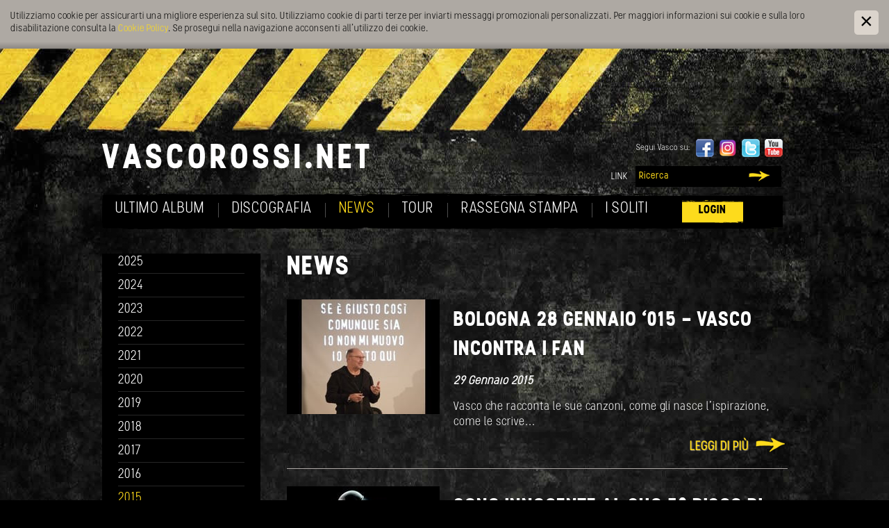

--- FILE ---
content_type: text/html; Charset=utf-8
request_url: https://www.vascorossi.net/it/news/news-gennaio/15-31265.html
body_size: 8905
content:
<?xml version="1.0" encoding="utf-8" ?>
<!DOCTYPE html PUBLIC "-//W3C//DTD XHTML 1.0 Transitional//EN" "http://www.w3.org/TR/xhtml1/DTD/xhtml1-transitional.dtd">

<html lang="it" xml:lang="it" xmlns="http://www.w3.org/1999/xhtml" xmlns:fb="http://ogp.me/ns/fb#">

	<head>

		<title>Gennaio - Vasco Rossi - Sito ufficiale e Fan Club</title>
		
		<meta http-equiv="content-type" content="text/html; charset=utf-8" />
		<meta http-equiv="content-language" content="it" />
		
		
		<link rel="alternate" hreflang="it" href="https://www.vascorossi.net/it/news/news-gennaio/15-31265.html" />
		<meta http-equiv="X-UA-Compatible" content="IE=edge" />

		<meta name="robots" content="index, follow" />
		
		<meta name="language" content="it" />
		<meta name="description" content="Gennaio Benvenuti sul sito ufficiale di Vasco Rossi! Qui trovate tutte le ultime novità dal mondo del mitico Blasco!" />
		<meta name="keywords" content="Gennaio vasco rossi blasco novità tour concerti album cd singolo video concorsi sito ufficiale" />
		
		
		<meta name="audience" content="alle" />
		<meta name="publisher" content="Zeppelin Corporate SRL - www.zeppelin-group.com - BZ / Zeppelin Corporate SRL / Italia" />
		
		<link media="all" rel="stylesheet" href="https://cloud.zeppelin-group.com/page/71765901709/0bfabe491787347f8c3d157a211b510b/aHR0cHM6Ly93d3cudmFzY29yb3NzaS5uZXQvZGVmYXVsdC9jc3MvYWxsLmNzcy==" type="text/css" />
		
		<link href='https://fonts.googleapis.com/css?family=Open+Sans:400,600,700|Questrial|Rock+Salt' rel='stylesheet' type='text/css'>
		
		<!-- favicon -->
		
		<link rel="shortcut icon" sizes="96x96" href="https://static.vascorossi.net/images/1765901709/t/favicon/favicon-96x96.png" />
		<link rel="shortcut icon" sizes="160x160" href="https://static.vascorossi.net/images/1765901709/t/favicon/favicon-160x160.png" />
		<link rel="shortcut icon" sizes="192x192" href="https://static.vascorossi.net/images/1765901709/t/favicon/favicon-192x192.png" />
		<link rel="shortcut icon" sizes="196x196" href="https://static.vascorossi.net/images/1765901709/t/favicon/favicon-196x196.png" />
		<link rel="shortcut icon" sizes="256x256" href="https://static.vascorossi.net/images/1765901709/t/favicon/favicon-256x256.png" />
		
		<link rel="apple-touch-icon" sizes="57x57" href="https://static.vascorossi.net/images/1765901709/t/favicon/apple-touch-icon-57x57.png" />
		<link rel="apple-touch-icon" sizes="60x60" href="https://static.vascorossi.net/images/1765901709/t/favicon/apple-touch-icon-60x60.png" />
		<link rel="apple-touch-icon" sizes="72x72" href="https://static.vascorossi.net/images/1765901709/t/favicon/apple-touch-icon-72x72.png" />
		<link rel="apple-touch-icon" sizes="76x76" href="https://static.vascorossi.net/images/1765901709/t/favicon/apple-touch-icon-76x76.png" />
		<link rel="apple-touch-icon" sizes="114x114" href="https://static.vascorossi.net/images/1765901709/t/favicon/apple-touch-icon-114x114.png" />
		<link rel="apple-touch-icon" sizes="120x120" href="https://static.vascorossi.net/images/1765901709/t/favicon/apple-touch-icon-120x120.png" />
		<link rel="apple-touch-icon" sizes="128x128" href="https://static.vascorossi.net/images/1765901709/t/favicon/apple-touch-icon-128x128.png" />
		<link rel="apple-touch-icon" sizes="144x144" href="https://static.vascorossi.net/images/1765901709/t/favicon/apple-touch-icon-144x144.png" />
		<link rel="apple-touch-icon" sizes="152x152" href="https://static.vascorossi.net/images/1765901709/t/favicon/apple-touch-icon-152x152.png" />
		<link rel="apple-touch-icon" sizes="180x180" href="https://static.vascorossi.net/images/1765901709/t/favicon/apple-touch-icon-180x180.png" />
		
		<meta name="msapplication-TileImage" sizes="70x70" content="https://static.vascorossi.net/images/1765901709/t/favicon/win8-tile-70x70.png"/>
		<meta name="msapplication-TileImage" sizes="144x144" content="https://static.vascorossi.net/images/1765901709/t/favicon/win8-tile-144x144.png"/>
		<meta name="msapplication-TileImage" sizes="150x150" content="https://static.vascorossi.net/images/1765901709/t/favicon/win8-tile-150x150.png"/>
		<meta name="msapplication-TileImage" sizes="310x150" content="https://static.vascorossi.net/images/1765901709/t/favicon/win8-tile-310x150.png"/>
		<meta name="msapplication-TileImage" sizes="310x310" content="https://static.vascorossi.net/images/1765901709/t/favicon/win8-tile-310x310.png"/>
		<meta name="msapplication-TileColor" content="#ffffff"/>

		
		<!-- End favicon -->

	<meta property="og:type" content="music:musician">
	<meta property="og:title" content="Gennaio - Vasco Rossi - Sito ufficiale e Fan Club" />
	<meta property="og:url" content="https://www.vascorossi.net/it/news/news-gennaio/15-31265.html" />
	<meta property="og:description" content="Gennaio Benvenuti sul sito ufficiale di Vasco Rossi! Qui trovate tutte le ultime novità dal mondo del mitico Blasco!" />
	

<script type="text/javascript" src="https://cloud.zeppelin-group.com/javascript/v136_1_347_152_8_2_5_13_37_208_206_73_116_138_223_255.js"></script>
<!--[if IE 6]>
		<script type="text/javascript">// <![CDATA[

			function fixPng(){
			
				DD_belatedPNG.fix('.alphaimage');
			
			}
			
			fixPng();
			//Event.observe(window, 'load', fixPng, false);
			
		// ]]></script>
<![endif]-->

		<script type="text/javascript" src="https://cloud.zeppelin-group.com/page/71765901709/0bfabe491787347f8c3d157a211b510b/aHR0cHM6Ly93d3cudmFzY29yb3NzaS5uZXQvZGVmYXVsdC9qcy9hbGwuanM="></script>

<script type="text/javascript">

  var _gaq = _gaq || [];
  _gaq.push(['_setAccount', 'UA-30931025-1']);
  _gaq.push(['_gat._anonymizeIp']);
  _gaq.push(['_trackPageview']);

  (function() {
    var ga = document.createElement('script'); ga.type = 'text/javascript'; ga.async = true;
    ga.src = ('https:' == document.location.protocol ? 'https://ssl' : 'http://www') + '.google-analytics.com/ga.js';
    var s = document.getElementsByTagName('script')[0]; s.parentNode.insertBefore(ga, s);
  })();

</script>

<script type="text/javascript">
        // Google Tag Manager
        (function(w, d, s, l, i) {
            w[l] = w[l] || [];
            w[l].push({
                'gtm.start': new Date().getTime(),
                event: 'gtm.js'
            });
            var f = d.getElementsByTagName(s)[0],
                j = d.createElement(s),
                dl = l != 'dataLayer' ? '&l=' + l : '';
            j.async = true;
            j.src =
                'https://www.googletagmanager.com/gtm.js?id=' + i + dl;
            f.parentNode.insertBefore(j, f);
        })(window, document, 'script', 'dataLayer', 'GTM-MT5PQFGB'); //replace GTM-XXXXXX with Google Tag Manager ID
</script>
	</head>

	<body id="body">
	
		
	<div class="CookieT2OnPage" id="CookieT2Bar">
	
		<div class="inside">
		
			<div class="text">Utilizziamo cookie per assicurarti una migliore esperienza sul sito. Utilizziamo cookie di parti terze per inviarti messaggi promozionali personalizzati. Per maggiori informazioni sui cookie e sulla loro disabilitazione consulta la <a href="https://www.vascorossi.net/it/informazione/cookies/526-0.html">Cookie Policy</a>. Se prosegui nella navigazione acconsenti all’utilizzo dei cookie.</div>
			
			<a class="icon" onclick="$('CookieT2Bar').hide(); SetCookie('bCookieBarClosed', 'true', '365');"></a>
			
			<div class="clear">&nbsp;</div>
		
		</div>
	
	</div>

		
		<!--<div class="lampleft"></div>
		<div class="vascoright"></div>-->
	
		<!--<div class="letteraleft"></div>
		<div class="letteraright"></div>-->
		
		<div class="hintergrund">
		
			<div class="rahmen" id="rahmen">
		
				<div class="vasconame">
				
				<!-- <img src="https://static.vascorossi.net/images/1765901709/t/design/logo-name.png" alt="" /> -->
				
				</div>
		
<!--SpiderNoIndex-->
		
				<div class="menu">

					<ul class="menu">
						<li class="erstes"><a  onmouseover="nurauf('Ultimoalbum');" onmouseout="nurzutimer();" title="Ultimo album" href="https://www.vascorossi.net/it/ultimo-album/9-0.html">Ultimo album</a><ul id="Ultimoalbum"><li class="erstes"><a onmouseover="stop();" onmouseout="nurzutimer();" title="Ultimo singolo" href="https://www.vascorossi.net/it/ultimo-album/ultimo-singolo/ultimo-singolo/517-0.html">Ultimo singolo</a></li></ul></li><li><a  title="Discografia" href="https://www.vascorossi.net/it/discografia/discografia/521-0.html">Discografia</a></li><li class="aktiv"><a  title="News" href="https://www.vascorossi.net/it/news/15-0.html">News</a></li><li><a  title="Tour" href="https://www.vascorossi.net/it/tour/17-0.html">Tour</a></li>
						<li><a href="https://www.vascorossi.net/it/informazione/rassegna-stampa/144-0.html" title="Rassegna Stampa">Rassegna Stampa</a></li>
						<li><a  onmouseover="nurauf('ISoliti');" onmouseout="nurzutimer();" title="L&apos;Urlo" href="https://www.vascorossi.net/it/i-soliti/l-urlo/l-urlo/496-0.html">I soliti</a><ul id="ISoliti"><li><a onmouseover="stop();" onmouseout="nurzutimer();" title="L&apos;Urlo" href="https://www.vascorossi.net/it/i-soliti/l-urlo/l-urlo/496-0.html">L'Urlo</a></li><li><a onmouseover="stop();" onmouseout="nurzutimer();" title="Tesi" href="https://www.vascorossi.net/it/i-soliti/tesi/tesi/494-0.html">Tesi</a></li><li><a onmouseover="stop();" onmouseout="nurzutimer();" title="Spazio Komandante" href="https://www.vascorossi.net/it/i-soliti/spazio-komandante/spazio-komandante/498-0.html">Spazio Komandante</a></li></ul></li>
						<li class="login"><a href="https://www.vascorossi.net/it/informazione/507-0.html">Login</a></li>
					</ul>
				
				</div>
			
<!--/SpiderNoIndex-->
			
				<div class="clear">&nbsp;</div>
				
				<div class="mitte">
				
					<div class="inhalt">

	<div class="intro">

		<h1>News</h1>
			
	</div>


	<div class="clear">&nbsp;</div>
	
	<div class="liste">

		<a href="https://www.vascorossi.net/it/news/bologna-28-gennaio-015-vasco-incontra-i-fan/16-31434.html" title="Bologna 28 gennaio ‘015 - VASCO INCONTRA I FAN"><img class="links" src="https://static.vascorossi.net/images/content/989218_29972_2_C_220_165_0_98542981/thumb.jpg" alt="Bologna 28 gennaio ‘015 - VASCO INCONTRA I FAN" /></a>

		<div class="text textmitbild">
		
			<h2><a href="https://www.vascorossi.net/it/news/bologna-28-gennaio-015-vasco-incontra-i-fan/16-31434.html" title="Bologna 28 gennaio ‘015 - VASCO INCONTRA I FAN">Bologna 28 gennaio ‘015 - VASCO INCONTRA I FAN</a></h2>

			<span class="datum">29&nbsp;Gennaio&nbsp;2015</span><span>
			
			<div class="clear">&nbsp;</div>

			<div class="vorspann">Vasco che racconta le sue canzoni, come gli nasce l’ispirazione, come le scrive...</div>
			
			
			
			<a class="weiter" href="https://www.vascorossi.net/it/news/bologna-28-gennaio-015-vasco-incontra-i-fan/16-31434.html">Leggi di più</a>
			
		</div>
		
		<div class="clear">&nbsp;</div>
	
	</div>
	
	<div class="liste">

		<a href="https://www.vascorossi.net/it/news/sono-innocente-al-suo-5-disco-di-platino-vasco-da-record/16-31430.html" title="SONO INNOCENTE al suo 5º disco di platino!!!!!! VASCO da record!!"><img class="links" src="https://static.vascorossi.net/images/content/988061_29972_2_C_220_165_0_98506813/unnamed.jpg" alt="SONO INNOCENTE al suo 5º disco di platino!!!!!! VASCO da record!!" /></a>

		<div class="text textmitbild">
		
			<h2><a href="https://www.vascorossi.net/it/news/sono-innocente-al-suo-5-disco-di-platino-vasco-da-record/16-31430.html" title="SONO INNOCENTE al suo 5º disco di platino!!!!!! VASCO da record!!">SONO INNOCENTE al suo 5º disco di platino!!!!!! VASCO da record!!</a></h2>

			<span class="datum">23&nbsp;Gennaio&nbsp;2015</span><span>
			
			<div class="clear">&nbsp;</div>

			<div class="vorspann">Mercoledi 28 gennaio, quinto “Incontro con Vasco”..</div>
			
			
			
			<a class="weiter" href="https://www.vascorossi.net/it/news/sono-innocente-al-suo-5-disco-di-platino-vasco-da-record/16-31430.html">Leggi di più</a>
			
		</div>
		
		<div class="clear">&nbsp;</div>
	
	</div>
	
	<div class="liste">

		<a href="https://www.vascorossi.net/it/news/graaande-tina-maze/16-31354.html" title="Graaande TINA Maze!!!!"><img class="links" src="https://static.vascorossi.net/images/content/986273_29972_2_C_220_165_0_98439906/tinamaze.png" alt="Graaande TINA Maze!!!!" /></a>

		<div class="text textmitbild">
		
			<h2><a href="https://www.vascorossi.net/it/news/graaande-tina-maze/16-31354.html" title="Graaande TINA Maze!!!!">Graaande TINA Maze!!!!</a></h2>

			<span class="datum">16&nbsp;Gennaio&nbsp;2015</span><span>
			
			<div class="clear">&nbsp;</div>

			
			
			
			
			<a class="weiter" href="https://www.vascorossi.net/it/news/graaande-tina-maze/16-31354.html">Leggi di più</a>
			
		</div>
		
		<div class="clear">&nbsp;</div>
	
	</div>
	
	<div class="liste">

		<a href="https://www.vascorossi.net/it/news/vasco-al-top-il-nuovo-album-vola/16-31349.html" title="Vasco al top il nuovo album vola"><img class="links" src="https://static.vascorossi.net/images/content/985811_29972_2_C_220_165_0_98419415/thumb.jpg" alt="Vasco al top il nuovo album vola" /></a>

		<div class="text textmitbild">
		
			<h2><a href="https://www.vascorossi.net/it/news/vasco-al-top-il-nuovo-album-vola/16-31349.html" title="Vasco al top il nuovo album vola">Vasco al top il nuovo album vola</a></h2>

			<span class="datum">14&nbsp;Gennaio&nbsp;2015</span><span>
			
			<div class="clear">&nbsp;</div>

			
			
			
			
			<a class="weiter" href="https://www.vascorossi.net/it/news/vasco-al-top-il-nuovo-album-vola/16-31349.html">Leggi di più</a>
			
		</div>
		
		<div class="clear">&nbsp;</div>
	
	</div>
	
	<div class="liste">

		<a href="https://www.vascorossi.net/it/news/sono-innocente-l-album-piu-venduto-nel-2014/16-31344.html" title="SONO INNOCENTE L’ALBUM PIU’ VENDUTO NEL 2014!!"><img class="links" src="https://static.vascorossi.net/images/content/985405_29972_2_C_220_165_0_98400053/unnamed.jpg" alt="SONO INNOCENTE L’ALBUM PIU’ VENDUTO NEL 2014!!" /></a>

		<div class="text textmitbild">
		
			<h2><a href="https://www.vascorossi.net/it/news/sono-innocente-l-album-piu-venduto-nel-2014/16-31344.html" title="SONO INNOCENTE L’ALBUM PIU’ VENDUTO NEL 2014!!">SONO INNOCENTE L’ALBUM PIU’ VENDUTO NEL 2014!!</a></h2>

			<span class="datum">12&nbsp;Gennaio&nbsp;2015</span><span>
			
			<div class="clear">&nbsp;</div>

			<div class="vorspann">17°album di studio per Vasco che, nell’ultima recente intervista con Red Ronnie, lo ha definito “L’album più bello della mia vita!</div>
			
			
			
			<a class="weiter" href="https://www.vascorossi.net/it/news/sono-innocente-l-album-piu-venduto-nel-2014/16-31344.html">Leggi di più</a>
			
		</div>
		
		<div class="clear">&nbsp;</div>
	
	</div>
	
	<div class="liste">

		<a href="https://www.vascorossi.net/it/news/live-kom-015-raddoppia-anche-firenze/16-31341.html" title="Live Kom &apos;015: RADDOPPIA ANCHE FIRENZE!"><img class="links" src="https://static.vascorossi.net/images/content/984931_29972_2_C_220_165_0_98389674/thumb.png" alt="Live Kom &apos;015: RADDOPPIA ANCHE FIRENZE!" /></a>

		<div class="text textmitbild">
		
			<h2><a href="https://www.vascorossi.net/it/news/live-kom-015-raddoppia-anche-firenze/16-31341.html" title="Live Kom &apos;015: RADDOPPIA ANCHE FIRENZE!">Live Kom '015: RADDOPPIA ANCHE FIRENZE!</a></h2>

			<span class="datum">9&nbsp;Gennaio&nbsp;2015</span><span>
			
			<div class="clear">&nbsp;</div>

			<div class="vorspann">Stadio Franchi 12 e 13 Giugno</div>
			
			
			
			<a class="weiter" href="https://www.vascorossi.net/it/news/live-kom-015-raddoppia-anche-firenze/16-31341.html">Leggi di più</a>
			
		</div>
		
		<div class="clear">&nbsp;</div>
	
	</div>
	
	<div class="liste">

		<a href="https://www.vascorossi.net/it/news/je-suis-charlie/16-31336.html" title="JE SUIS CHARLIE"><img class="links" src="https://static.vascorossi.net/images/content/984845_29972_2_C_220_165_0_98387088/thumb.jpg" alt="JE SUIS CHARLIE" /></a>

		<div class="text textmitbild">
		
			<h2><a href="https://www.vascorossi.net/it/news/je-suis-charlie/16-31336.html" title="JE SUIS CHARLIE">JE SUIS CHARLIE</a></h2>

			<span class="datum">8&nbsp;Gennaio&nbsp;2015</span><span>
			
			<div class="clear">&nbsp;</div>

			
			
			
			
			<a class="weiter" href="https://www.vascorossi.net/it/news/je-suis-charlie/16-31336.html">Leggi di più</a>
			
		</div>
		
		<div class="clear">&nbsp;</div>
	
	</div>
	
	<div class="liste">

		<a href="https://www.vascorossi.net/it/news/pino-un-grande-artista-e-un-amico-vero/16-31322.html" title="Pino un grande artista e un amico vero..."><img class="links" src="https://static.vascorossi.net/images/content/984443_29972_2_C_220_165_0_98372234/thumb.jpg" alt="Pino un grande artista e un amico vero..." /></a>

		<div class="text textmitbild">
		
			<h2><a href="https://www.vascorossi.net/it/news/pino-un-grande-artista-e-un-amico-vero/16-31322.html" title="Pino un grande artista e un amico vero...">Pino un grande artista e un amico vero...</a></h2>

			<span class="datum">5&nbsp;Gennaio&nbsp;2015</span><span>
			
			<div class="clear">&nbsp;</div>

			<div class="vorspann">di Vasco Rossi</div>
			
			
			
			<a class="weiter" href="https://www.vascorossi.net/it/news/pino-un-grande-artista-e-un-amico-vero/16-31322.html">Leggi di più</a>
			
		</div>
		
		<div class="clear">&nbsp;</div>
	
	</div>
	
	<div class="liste">

		<a href="https://www.vascorossi.net/it/news/benvenuto-2015/16-31262.html" title="Benvenuto 2015 !!!"><img class="links" src="https://static.vascorossi.net/images/content/984084_29972_2_C_220_165_0_98365086/thumb.jpg" alt="Benvenuto 2015 !!!" /></a>

		<div class="text textmitbild">
		
			<h2><a href="https://www.vascorossi.net/it/news/benvenuto-2015/16-31262.html" title="Benvenuto 2015 !!!">Benvenuto 2015 !!!</a></h2>

			
			
			
			
			<a class="weiter" href="https://www.vascorossi.net/it/news/benvenuto-2015/16-31262.html">Leggi di più</a>
			
		</div>
		
		<div class="clear">&nbsp;</div>
	
	</div>

<!--SpiderNoIndex-->

					</div>
					
					<hr />

					<div class="links">

	<ul class="menu">

		<li>
			<a href="https://www.vascorossi.net/it/news/news-2025/15-59355.html">2025</a>

		</li>

		<li>
			<a href="https://www.vascorossi.net/it/news/news-2024/15-53389.html">2024</a>

		</li>

		<li>
			<a href="https://www.vascorossi.net/it/news/news-2023/15-47333.html">2023</a>

		</li>

		<li>
			<a href="https://www.vascorossi.net/it/news/news-2022/15-44613.html">2022</a>

		</li>

		<li>
			<a href="https://www.vascorossi.net/it/news/news-2021/15-40230.html">2021</a>

		</li>

		<li>
			<a href="https://www.vascorossi.net/it/news/news-2020/15-38205.html">2020</a>

		</li>

		<li>
			<a href="https://www.vascorossi.net/it/news/news-2019/15-35449.html">2019</a>

		</li>

		<li>
			<a href="https://www.vascorossi.net/it/news/news-2018/15-34476.html">2018</a>

		</li>

		<li>
			<a href="https://www.vascorossi.net/it/news/news-2017/15-33176.html">2017</a>

		</li>

		<li>
			<a href="https://www.vascorossi.net/it/news/news-2016/15-32313.html">2016</a>

		</li>

		<li class="aktiv">
			<a href="https://www.vascorossi.net/it/news/news-2015/15-31259.html">2015</a>

			<ul>

				<li><a href="https://www.vascorossi.net/it/news/news-novembre/15-32196.html">Novembre</a></li>

				<li><a href="https://www.vascorossi.net/it/news/news-ottobre/15-32161.html">Ottobre</a></li>

				<li><a href="https://www.vascorossi.net/it/news/news-settembre/15-32162.html">Settembre</a></li>

				<li><a href="https://www.vascorossi.net/it/news/news-agosto/15-32071.html">Agosto</a></li>

				<li><a href="https://www.vascorossi.net/it/news/news-luglio/15-31961.html">Luglio</a></li>

				<li><a href="https://www.vascorossi.net/it/news/news-giugno/15-31837.html">Giugno</a></li>

				<li><a href="https://www.vascorossi.net/it/news/news-maggio/15-31749.html">Maggio</a></li>

				<li><a href="https://www.vascorossi.net/it/news/news-aprile/15-31681.html">Aprile</a></li>

				<li><a href="https://www.vascorossi.net/it/news/news-marzo/15-31637.html">Marzo</a></li>

				<li><a href="https://www.vascorossi.net/it/news/news-febbraio/15-31463.html">Febbraio</a></li>

				<li class="aktiv"><a href="https://www.vascorossi.net/it/news/news-gennaio/15-31265.html">Gennaio</a></li>

				<li><a href="https://www.vascorossi.net/it/news/news-dicembre/15-32229.html">Dicembre</a></li>

			</ul>

		</li>

		<li>
			<a href="https://www.vascorossi.net/it/news/news-2014/15-24713.html">2014</a>

		</li>

		<li>
			<a href="https://www.vascorossi.net/it/news/news-2013/15-19732.html">2013</a>

		</li>

		<li>
			<a href="https://www.vascorossi.net/it/news/news-2012/15-23.html">2012</a>

		</li>

		<li>
			<a href="https://www.vascorossi.net/it/news/news-2011/15-27.html">2011</a>

		</li>

		<li>
			<a href="https://www.vascorossi.net/it/news/news-2010/15-910.html">2010</a>

		</li>

		<li>
			<a href="https://www.vascorossi.net/it/news/news-2009/15-2276.html">2009</a>

		</li>

		<li>
			<a href="https://www.vascorossi.net/it/news/news-2008/15-2297.html">2008</a>

		</li>

		<li>
			<a href="https://www.vascorossi.net/it/news/news-2007/15-2389.html">2007</a>

		</li>

		<li>
			<a href="https://www.vascorossi.net/it/news/news-2006/15-2471.html">2006</a>

		</li>

		<li>
			<a href="https://www.vascorossi.net/it/news/news-2005/15-2501.html">2005</a>

		</li>

		<li>
			<a href="https://www.vascorossi.net/it/news/news-2004/15-2575.html">2004</a>

		</li>

	</ul>

					</div>

					<hr />
					
					<div class="clear">&nbsp;</div>
					<br class="clear" />

				</div>
				
				<hr />
				
				<div class="oben">
				
					<a class="logo" href="https://www.vascorossi.net/it/home/1-0.html"><img src="https://static.vascorossi.net/images/1765901709/t/design/logo-black.png" alt="Vasco Rossi" /></a>

					<div class="facebookbutton">
						<fb:like send="false" width="200" height="60" show_faces="false" colorscheme="dark" href="https://www.vascorossi.net/it/15-31265.html"></fb:like>
					</div>

	<div class="seguivasco">
	
		<span class="rock">Segui Vasco su:</span>

		<a class="icon" target="_blank" href="http://www.facebook.com/vascorossi"><img title="Facebook" src="https://static.vascorossi.net/images/content/449478_29972_2_N_0_26_0_30018678/facebook.png" alt="" /></a>

		<a class="icon" target="_blank" href="https://www.instagram.com/vascorossi/?hl=it"><img title="Instagram" src="https://static.vascorossi.net/images/content/1214230_29972_2_N_0_26_0_108503883/580b57fcd9996e24bc43c521.png" alt="" /></a>

		<a class="icon" target="_blank" href="http://twitter.com/vascorossi/"><img title="Twitter" src="https://static.vascorossi.net/images/content/497397_29972_2_N_0_26_0_30020118/twitter-logo.png" alt="" /></a>

		<a class="icon" target="_blank" href="http://www.youtube.com/user/vascorossichannel"><img title="Youtube" src="https://static.vascorossi.net/images/content/449489_29972_2_N_0_26_0_30018679/youtube.png" alt="" /></a>

	</div>

				
					<ul class="navi">
						<li class="erstes"><a href="https://www.vascorossi.net/it/informazione/link/7-0.html">Link</a></li>
					</ul>
				
					
					<div class="suche">
					
						<form name="suche" onsubmit="if($('suche').value != '') {$('formsuchelSearchPageNumber').value = 1; };" id="formsuche" action="https://www.vascorossi.net/it/informazione/ricerca/240-0.html" class="suche" method="post">
							
							<input id="suche" class="input" name="sSearchTerms" value="Ricerca" onfocus="loschen(this, 'Ricerca');" type="text" />
							
							<input id="formsuchelSearchPageNumber" name="lSearchPageNumber" value="1" type="hidden" />
						
							<a class="lupe" href="javascript:if($('suche').value != '') {$('formsuchelSearchPageNumber').value = 1;}; document.suche.submit();"></a>
						
						</form>

					</div>		
				
				</div>
				
				<div class="clear">&nbsp;</div>
			
			</div>
			
			<div class="untenaussen">
				
				<div class="unten">
				
					
	<div class="ilmondodivasco">

		<a class="icon" target="_blank" href="https://www.saraghinaeyewear.it/vasco-rossi-eyewear/"><img title="Occhiali VASCONONSTOP" src="https://static.vascorossi.net/images/content/1251994_29972_2_N_0_49_0_111320478/unnamed.png" alt="" /></a>

		<a class="icon" target="_blank" href="https://ilblascofotostore.com/"><img title="blascoFotoStore" src="https://static.vascorossi.net/images/content/1255821_29972_2_N_0_49_0_111447275/fotostore.jpg" alt="" /></a>

		<a class="icon" target="_blank" href="https://ilblascomerchandisingstore.com/"><img title="blascoMerchandising" src="https://static.vascorossi.net/images/content/1255822_29972_2_N_0_49_0_111447257/merchandising.jpg" alt="" /></a>

		<a class="icon" target="_blank" href="http://www.vascorossi.net"><img title="Rundigit" src="https://static.vascorossi.net/images/content/814833_29972_2_N_0_49_0_106393876/logo-rundigit-sito.jpg" alt="" /></a>

		<div class="clear">&nbsp;</div>
	
	</div>

	<div class="newsletter">
	
		<span class="iscriviti">
			<span class="rock">Iscriviti subito</span>
			<span>Iscriviti alla nostra Newsletter per ricevere tutte le ultime notizie sul mondo di Vasco.</span>
		</span>
		
		<div class="newsletterbg">
		
			<div class="formnewsletter">
			
				<span class="headline rock">Newsletter</span>
<form id="NewsletterOverlayer" onsubmit="return false;" action="https://www.vascorossi.net/it/informazione/newsletter/47-0.html" method="post">

	<div>

<input id="NewsletterOverlayersType" name="sType" value="OnPage" type="hidden" />
<input id="NewsletterOverlayersFormName" name="sFormName" value="NewsletterOverlayer" type="hidden" />
<input id="NewsletterOverlayersFormGroupName" name="sFormGroupName" value="Newsletter" type="hidden" />
<input id="NewsletterOverlayergReCaptchaResponse" name="gReCaptchaResponse" value="" type="hidden" />

<div class="row input name">	<label class="label pflichtfeld vorname" for="NewsletterOverlayerVorname">&nbsp;</label>
<div class="inputfield vorname"><input onblur="NewsletterOverlayer.restoreRequiredValue(this, 'Nome'); " id="NewsletterOverlayerVorname" name="Vorname" value="Nome" type="text" onfocus="NewsletterOverlayer.loschen(NewsletterOverlayerData, this, 'Nome');" /></div>
	<label class="label pflichtfeld nachname" for="NewsletterOverlayerNachname">&nbsp;</label>
<div class="inputfield nachname"><input onblur="NewsletterOverlayer.restoreRequiredValue(this, 'Cognome'); " id="NewsletterOverlayerNachname" name="Nachname" value="Cognome" type="text" onfocus="NewsletterOverlayer.loschen(NewsletterOverlayerData, this, 'Cognome');" /></div>
</div><div class="row input">	<label class="label pflichtfeld questrial" for="NewsletterOverlayerEMail">&nbsp;</label>
<div class="inputfield questrial"><input onblur="NewsletterOverlayer.restoreRequiredValue(this, 'E-Mail'); " id="NewsletterOverlayerEMail" name="EMail" value="E-Mail" type="text" onfocus="NewsletterOverlayer.loschen(NewsletterOverlayerData, this, 'E-Mail');" /></div>
</div><div class="row checkbox">	<label class="label pflichtfeld" for="NewsletterOverlayerPrivacy">Informativa privacy</label>
<div class="checkboxfield"><span>&nbsp;</span><input id="NewsletterOverlayerPrivacy" name="Privacy" onfocus="NewsletterOverlayer.loschen(NewsletterOverlayerData, this, 'null');" onclick="NewsletterOverlayer.setCheckbox(event);this.onfocus();" onmousedown="NewsletterOverlayer.setCheckbox(event);" onmouseout="NewsletterOverlayer.setCheckbox(event);" onkeydown="NewsletterOverlayer.setCheckbox(event);" onkeyup="NewsletterOverlayer.setCheckbox(event);" type="checkbox" /></div>
	<label class="label extralabel" for="NewsletterOverlayerPrivacy">Accetto <a onclick="new OverlayJs().toggle({sAjaxUrl: 'https://www.vascorossi.net/it/informazione/informativa-privacy/166-0.html', oAjaxParam: { sSharedKey: 'Information.Privacy', sType: 'newsletter' }});">l’informativa sulla privacy</a></label>
</div><a class="senden rock weiter" href="javascript:NewsletterOverlayer.checkFormular(NewsletterOverlayerData);">Iscriviti ora</a>
		<div class="recaptcha" style="display: none;">
	<div id="NewsletterOverlayergaReCaptchaElement" class="g-recaptcha"></div>
</div>


	</div>

</form>

<script type="text/javascript">// <![CDATA[
var NewsletterOverlayer;var NewsletterOverlayerData;var NewsletterOverlayerScrMngr;function NewsletterOverlayerScrMngr () {
NewsletterOverlayer = new JsonFormular({sJsonFormName: 'NewsletterOverlayer',lIconsVersion: 1,bReCaptcha: true,sReCaptchaWebsiteKey: '6Len6VcUAAAAAARyDdT-3M-0yVczkjgedLsa2wqw',sReCaptchaType: 'Invisible',sReCaptchaVersion: 'V2',sReCaptchaInitFunction: 'NewsletterOverlayerScrMngrReCaptchaOnLoadCallback'});
NewsletterOverlayerData = {"FN":"NewsletterOverlayer","GN":"Newsletter","FF":{"sType":"","Vorname":"","Nachname":"","EMail":"","Privacy":"","sFormName":"","sFormGroupName":"","gReCaptchaResponse":""},"RF":{"Vorname":"Nome","Nachname":"Cognome","EMail":"E-Mail","Privacy":"null"},"FK":{},"IT":{},"DI":{},"FC":{"Vorname":"vorname","Nachname":"nachname","EMail":"questrial"},"AC":"","FA":"https://www.vascorossi.net/it/informazione/46-0.html","SA":"","FV":""};
};
(typeof(onScrMngrLoaded) != 'undefined') ? onScrMngrLoaded(NewsletterOverlayerScrMngr) : NewsletterOverlayerScrMngr();
NewsletterOverlayerScrMngrReCaptchaOnLoadCallback = function () { NewsletterOverlayer.reCaptcha('render', NewsletterOverlayerData); };
NewsletterOverlayerReCaptchaOnLoadCallback = function () { (typeof(onScrMngrLoaded) != 'undefined') ? onScrMngrLoaded(NewsletterOverlayerScrMngrReCaptchaOnLoadCallback) : NewsletterOverlayerScrMngrReCaptchaOnLoadCallback(); };
NewsletterOverlayerReCaptchaCallback = function () { NewsletterOverlayer.reCaptcha('callback', NewsletterOverlayerData); };
NewsletterOverlayerReCaptchaExpired = function () { NewsletterOverlayer.reCaptcha('reset', NewsletterOverlayerData); };
NewsletterOverlayerReCaptchaError = function () { NewsletterOverlayer.reCaptcha('error', NewsletterOverlayerData); };
// ]]></script>
			</div>
		
		</div>
		
		<div class="clear">&nbsp;</div>
	
	</div>
					
					<div class="copyright">
					
						<div class="copylinks">
				
							<span class="erstes">&copy; 2026 Vasco Rossi</span>
							<a href="https://www.vascorossi.net/it/informazione/credits/45-0.html">Credits</a>
							<a href="https://www.vascorossi.net/it/informazione/informativa-privacy/166-0.html">Informativa privacy</a>
							<a href="https://www.vascorossi.net/it/informazione/cookies/526-0.html">Cookies</a>
							<a href="https://www.vascorossi.net/it/informazione/sitemap/2-0.html">Sitemap</a>
							<span>Part. IVA:&nbsp;02354411205</span>
							<span class="artwork">ArtworkChiaroscuro Creative (BO)</span>
							
						</div>
						
						<a class="copyrechts" href="https://www.zeppelin-group.com" title="Zeppelin Corporate | Websites, Onlinemarketing & Content" target="_blank">produced by <img src="/images/logo/zeppelin-negativ.png" alt="Zeppelin Corporate | Websites, Onlinemarketing & Content" /></a>
						
					</div>
				
				</div>
				
			</div>
			
			<div id="fb-root"></div>

			<script type="text/javascript">// <![CDATA[

				window.fbAsyncInit = function() {
				
					FB.init({xfbml: true});
					FB.Event.subscribe('edge.create', function(response) {
							
						new GATracking('_trackSocial', { 'sSocialNetwork': 'Facebook', 'sSocialAction': 'Like', 'sSocialOptTarget': response, 'bShowString': false });
						
					});
					FB.Event.subscribe('edge.remove', function(response) {
							
						new GATracking('_trackSocial', { 'sSocialNetwork': 'Facebook', 'sSocialAction': 'Unlike', 'sSocialOptTarget': response, 'bShowString': false });
						
					});					
					FB.Event.subscribe('message.send', function(response) {
							
						new GATracking('_trackSocial', { 'sSocialNetwork': 'Facebook', 'sSocialAction': 'Send', 'sSocialOptTarget': response, 'bShowString': false });
						
					});				
				};

				(function(d, s, id) {
					var js, fjs = d.getElementsByTagName(s)[0];
					if (d.getElementById(id)) return;
					js = d.createElement(s); js.id = id;
					js.src = "//connect.facebook.net/it_IT/all.js";
					fjs.parentNode.insertBefore(js, fjs);
				}(document, 'script', 'facebook-jssdk'));
			  
			// ]]></script>

			<div class="clear">&nbsp;</div>
		
		</div>
		
		<script type="text/javascript">// <![CDATA[	
			
		// ]]></script>
		<!-- Google Tag Manager (noscript) -->
<noscript><iframe src="https://www.googletagmanager.com/ns.html?id=GTM-MT5PQFGB"
height="0" width="0" style="display:none;visibility:hidden"></iframe></noscript>
<!-- End Google Tag Manager (noscript) -->
	
<!--/SpiderNoIndex-->
	
	</body>
	
</html>
